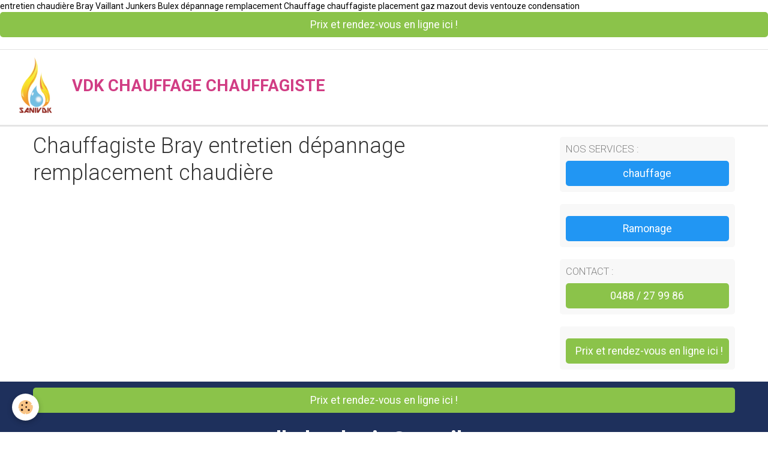

--- FILE ---
content_type: text/html; charset=UTF-8
request_url: https://www.vdk-chauffage-chauffagiste.com/chauffagiste/chauffagiste-bray-entretien-depannage-remplacement-chaudiere.html
body_size: 21225
content:
    <!DOCTYPE html>
<html lang="fr">
    <head>
        <title>Entretien, remplacement et dépannage chaudière à Bray</title>
        <meta name="theme-color" content="#FFFFFF">
        <meta name="msapplication-navbutton-color" content="#FFFFFF">
        <meta name="apple-mobile-web-app-capable" content="yes">
        <meta name="apple-mobile-web-app-status-bar-style" content="black-translucent">

        <!-- pretty / software -->
<meta http-equiv="Content-Type" content="text/html; charset=utf-8">
<!--[if IE]>
<meta http-equiv="X-UA-Compatible" content="IE=edge">
<![endif]-->
<meta name="viewport" content="width=device-width, initial-scale=1, maximum-scale=1.0, user-scalable=no">
<meta name="msapplication-tap-highlight" content="no">
  <meta property="og:title" content="Entretien, remplacement et dépannage chaudière à Bray"/>
  <meta property="og:url" content="https://www.vdk-chauffage-chauffagiste.com/chauffagiste/chauffagiste-bray-entretien-depannage-remplacement-chaudiere.html"/>
  <meta property="og:type" content="website"/>
  <meta name="description" content="Chauffagiste Bray pour entretien de chaudière ou dépannage ,devis gratuit pour remplacement chaudière condensation à Bray Vaillant Junkers Bulex" />
  <meta property="og:description" content="Chauffagiste Bray pour entretien de chaudière ou dépannage ,devis gratuit pour remplacement chaudière condensation à Bray Vaillant Junkers Bulex"/>
  <meta name="keywords" content="Bray,chauffagiste,chauffage,entretien,chaudière,panne,remplacement,dépannage,urgence,Vaillant,Bulex,gaz,mazout,ventouze,condensation,admospherique,répartion,Junkers,devis,vanne,thermostatique," />
  <link rel="image_src" href="https://www.vdk-chauffage-chauffagiste.com/medias/images/chaudiere-vaillant.jpg" />
  <meta property="og:image" content="https://www.vdk-chauffage-chauffagiste.com/medias/images/chaudiere-vaillant.jpg" />
  entretien chaudière Bray Vaillant Junkers Bulex dépannage remplacement Chauffage chauffagiste placement gaz mazout devis ventouze condensation
  <link href="//www.vdk-chauffage-chauffagiste.com/fr/themes/designlines/6023b0bc1f7c4562c3d17be3.css?v=ab197187e36d3fde4caf783a9adb0349" rel="stylesheet">
  <link rel="canonical" href="https://www.vdk-chauffage-chauffagiste.com/chauffagiste/chauffagiste-bray-entretien-depannage-remplacement-chaudiere.html">
<meta name="generator" content="e-monsite (e-monsite.com)">

<link rel="icon" href="https://www.vdk-chauffage-chauffagiste.com/medias/site/favicon/saniokkkktra-7.png">

<link rel="apple-touch-icon" sizes="114x114" href="https://www.vdk-chauffage-chauffagiste.com/medias/site/mobilefavicon/saniokkkktra-8.png?fx=c_114_114" />
<link rel="apple-touch-icon" sizes="72x72" href="https://www.vdk-chauffage-chauffagiste.com/medias/site/mobilefavicon/saniokkkktra-8.png?fx=c_72_72" />
<link rel="apple-touch-icon" href="https://www.vdk-chauffage-chauffagiste.com/medias/site/mobilefavicon/saniokkkktra-8.png?fx=c_57_57" />
<link rel="apple-touch-icon-precomposed" href="https://www.vdk-chauffage-chauffagiste.com/medias/site/mobilefavicon/saniokkkktra-8.png?fx=c_57_57" />






                
                                    
                
                
                                                                                                                                                                                                            
            <link href="https://fonts.googleapis.com/css?family=Roboto:300,400,700&display=swap" rel="stylesheet">
        
        <link href="https://maxcdn.bootstrapcdn.com/font-awesome/4.7.0/css/font-awesome.min.css" rel="stylesheet">

        <link href="//www.vdk-chauffage-chauffagiste.com/themes/combined.css?v=6_1665404070_214" rel="stylesheet">

        <!-- EMS FRAMEWORK -->
        <script src="//www.vdk-chauffage-chauffagiste.com/medias/static/themes/ems_framework/js/jquery.min.js"></script>
        <!-- HTML5 shim and Respond.js for IE8 support of HTML5 elements and media queries -->
        <!--[if lt IE 9]>
        <script src="//www.vdk-chauffage-chauffagiste.com/medias/static/themes/ems_framework/js/html5shiv.min.js"></script>
        <script src="//www.vdk-chauffage-chauffagiste.com/medias/static/themes/ems_framework/js/respond.min.js"></script>
        <![endif]-->

        <script src="//www.vdk-chauffage-chauffagiste.com/medias/static/themes/ems_framework/js/ems-framework.min.js?v=2080"></script>

        <script src="https://www.vdk-chauffage-chauffagiste.com/themes/content.js?v=6_1665404070_214&lang=fr"></script>

            <script src="//www.vdk-chauffage-chauffagiste.com/medias/static/js/rgpd-cookies/jquery.rgpd-cookies.js?v=2080"></script>
    <script>
                                    $(document).ready(function() {
            $.RGPDCookies({
                theme: 'ems_framework',
                site: 'www.vdk-chauffage-chauffagiste.com',
                privacy_policy_link: '/about/privacypolicy/',
                cookies: [{"id":null,"favicon_url":"https:\/\/ssl.gstatic.com\/analytics\/20210414-01\/app\/static\/analytics_standard_icon.png","enabled":true,"model":"google_analytics","title":"Google Analytics","short_description":"Permet d'analyser les statistiques de consultation de notre site","long_description":"Indispensable pour piloter notre site internet, il permet de mesurer des indicateurs comme l\u2019affluence, les produits les plus consult\u00e9s, ou encore la r\u00e9partition g\u00e9ographique des visiteurs.","privacy_policy_url":"https:\/\/support.google.com\/analytics\/answer\/6004245?hl=fr","slug":"google-analytics"},{"id":null,"favicon_url":"","enabled":true,"model":"addthis","title":"AddThis","short_description":"Partage social","long_description":"Nous utilisons cet outil afin de vous proposer des liens de partage vers des plateformes tiers comme Twitter, Facebook, etc.","privacy_policy_url":"https:\/\/www.oracle.com\/legal\/privacy\/addthis-privacy-policy.html","slug":"addthis"}],
                modal_title: 'Gestion\u0020des\u0020cookies',
                modal_description: 'd\u00E9pose\u0020des\u0020cookies\u0020pour\u0020am\u00E9liorer\u0020votre\u0020exp\u00E9rience\u0020de\u0020navigation,\nmesurer\u0020l\u0027audience\u0020du\u0020site\u0020internet,\u0020afficher\u0020des\u0020publicit\u00E9s\u0020personnalis\u00E9es,\nr\u00E9aliser\u0020des\u0020campagnes\u0020cibl\u00E9es\u0020et\u0020personnaliser\u0020l\u0027interface\u0020du\u0020site.',
                privacy_policy_label: 'Consulter\u0020la\u0020politique\u0020de\u0020confidentialit\u00E9',
                check_all_label: 'Tout\u0020cocher',
                refuse_button: 'Refuser',
                settings_button: 'Param\u00E9trer',
                accept_button: 'Accepter',
                callback: function() {
                    // website google analytics case (with gtag), consent "on the fly"
                    if ('gtag' in window && typeof window.gtag === 'function') {
                        if (window.jsCookie.get('rgpd-cookie-google-analytics') === undefined
                            || window.jsCookie.get('rgpd-cookie-google-analytics') === '0') {
                            gtag('consent', 'update', {
                                'ad_storage': 'denied',
                                'analytics_storage': 'denied'
                            });
                        } else {
                            gtag('consent', 'update', {
                                'ad_storage': 'granted',
                                'analytics_storage': 'granted'
                            });
                        }
                    }
                }
            });
        });
    </script>
        <script async src="https://www.googletagmanager.com/gtag/js?id=G-4VN4372P6E"></script>
<script>
    window.dataLayer = window.dataLayer || [];
    function gtag(){dataLayer.push(arguments);}
    
    gtag('consent', 'default', {
        'ad_storage': 'denied',
        'analytics_storage': 'denied'
    });
    
    gtag('js', new Date());
    gtag('config', 'G-4VN4372P6E');
</script>

        
    <!-- Global site tag (gtag.js) -->
        <script async src="https://www.googletagmanager.com/gtag/js?id=UA-64875333-1"></script>
        <script>
        window.dataLayer = window.dataLayer || [];
        function gtag(){dataLayer.push(arguments);}

gtag('consent', 'default', {
            'ad_storage': 'denied',
            'analytics_storage': 'denied'
        });
        gtag('set', 'allow_ad_personalization_signals', false);
                gtag('js', new Date());
        gtag('config', 'UA-64875333-1');
    </script>

        <style>
        #overlay{position:fixed;top:0;left:0;width:100vw;height:100vh;z-index:1001}
                                #overlay.loader{display:-webkit-flex;display:flex;-webkit-justify-content:center;justify-content:center;-webkit-align-items:center;align-items:center;background-color:#FFFFFF;opacity:1}#overlay.stop div{animation-play-state:paused}
                        .loader-spinner{color:official;display:inline-block;position:relative;width:64px;height:64px}.loader-spinner div{transform-origin:32px 32px;animation:loader-spinner 1.2s linear infinite}.loader-spinner div:after{content:" ";display:block;position:absolute;top:3px;left:29px;width:5px;height:14px;border-radius:20%;background-color:#D13D84}.loader-spinner div:nth-child(1){transform:rotate(0);animation-delay:-1.1s}.loader-spinner div:nth-child(2){transform:rotate(30deg);animation-delay:-1s}.loader-spinner div:nth-child(3){transform:rotate(60deg);animation-delay:-.9s}.loader-spinner div:nth-child(4){transform:rotate(90deg);animation-delay:-.8s}.loader-spinner div:nth-child(5){transform:rotate(120deg);animation-delay:-.7s}.loader-spinner div:nth-child(6){transform:rotate(150deg);animation-delay:-.6s}.loader-spinner div:nth-child(7){transform:rotate(180deg);animation-delay:-.5s}.loader-spinner div:nth-child(8){transform:rotate(210deg);animation-delay:-.4s}.loader-spinner div:nth-child(9){transform:rotate(240deg);animation-delay:-.3s}.loader-spinner div:nth-child(10){transform:rotate(270deg);animation-delay:-.2s}.loader-spinner div:nth-child(11){transform:rotate(300deg);animation-delay:-.1s}.loader-spinner div:nth-child(12){transform:rotate(330deg);animation-delay:0s}@keyframes loader-spinner{0%{opacity:1}100%{opacity:0}}
                            </style>
        <script type="application/ld+json">
    {
        "@context" : "https://schema.org/",
        "@type" : "WebSite",
        "name" : "VDK CHAUFFAGE CHAUFFAGISTE",
        "url" : "https://www.vdk-chauffage-chauffagiste.com/"
    }
</script>
            </head>
    <body id="chauffagiste_run_chauffagiste-bray-entretien-depannage-remplacement-chaudiere" class="default">
        
                <div id="overlay" class="loader">
            <div class="loader-spinner">
                <div></div><div></div><div></div><div></div><div></div><div></div><div></div><div></div><div></div><div></div><div></div><div></div>
            </div>
        </div>
                        <!-- CUSTOMIZE AREA -->
        <div id="top-site">
            <p><a class="btn btn-large btn-success btn-block" href="https://sanivdk.gazoleen.com/rdv" target="_blank">Prix et rendez-vous en ligne ici !</a></p>

        </div>
                <!-- HEADER -->
        <header id="header" class="navbar" data-fixed="true" data-margin-top="false" data-margin-bottom="true">
            <div id="header-main" data-padding="true">
                                                                            <!-- header -->
                <a class="brand" href="https://www.vdk-chauffage-chauffagiste.com/" data-appearance="horizontal">
                                        <img src="https://www.vdk-chauffage-chauffagiste.com/medias/site/logos/saniokkkktra-6.png" alt="VDK CHAUFFAGE CHAUFFAGISTE" class="brand-logo">
                                                            <div class="brand-titles">
                                                <span class="brand-title">VDK CHAUFFAGE CHAUFFAGISTE</span>
                                                                    </div>
                                    </a>
                
                
                            </div>
            <div id="header-buttons" data-retract="true">
                
                
                
                
                            </div>
                                                                                        
                        <div id="readingprogress" class="visible-desktop">
                <div></div>
            </div>
                    </header>
        <!-- //HEADER -->

        
        <!-- WRAPPER -->
        <div id="wrapper" class="container">
                            <!-- BREADCRUMBS -->
                                <!-- //BREADCRUMBS -->
            
            <!-- CONTENT -->
            <div id="content">
                <!-- MAIN -->
                <section id="main">

                    
                    
                    
                                        
                                        
                                        <div class="view view-pages" id="view-page"  data-id-page="59bd1b8d8fba000000029755" >
            <h1 class="view-title">Chauffagiste Bray entretien dépannage remplacement chaudière</h1>
        <div id="site-module" class="site-module" data-itemid="5584745ffd1257413c98f2b4" data-siteid="5584745ec1e857413c985527"></div>

            
            
    
    

            

    </div>

<script>
    emsChromeExtension.init('page', '59bd1b8d8fba000000029755', 'e-monsite.com');
</script>

                </section>
                <!-- //MAIN -->

                                <!-- SIDEBAR -->
                <aside id="sidebar" data-fixed="true" data-offset="true">
                    <div id="sidebar-wrapper">
                                                                                                                                                                                                                                    <div class="widget" data-id="widget_button">
                                        
<div class="widget-title">
    
        <span>
            Nos services :
        </span>  

        
</div>

                                        <div id="widget1" class="widget-content" data-role="widget-content">
                                            
                                                                                        
                                                                                        

<p class="text-center">
    <a href="https://www.vdk-chauffage-chauffagiste.com/" class="btn btn-large btn-info btn-block">chauffage</a>
</p>

                                        </div>
                                    </div>
                                    
                                                                                                                                                                                                                                                                                                                                                                                                    <div class="widget" data-id="widget_button">
                                                                                <div id="widget2" class="widget-content" data-role="widget-content">
                                            
                                                                                        
                                                                                        

<p class="text-left">
    <a href="https://www.vdk-chauffage-chauffagiste.com/chauffagiste/ramonage/" class="btn btn-large btn-info btn-block">Ramonage</a>
</p>

                                        </div>
                                    </div>
                                    
                                                                                                                                                                                                                                                                                                                                        <div class="widget" data-id="widget_htmltext">
                                        
<div class="widget-title">
    
        <span>
            Contact :
        </span>  

        
</div>

                                        <div id="widget3" class="widget-content" data-role="widget-content">
                                            
                                                                                        
                                                                                        <a href="tel:0488279986" class="btn btn-large btn-success btn-block">0488 / 27 99 86</a>

                                        </div>
                                    </div>
                                    
                                                                                                                                                                                                                                                                                                                                        <div class="widget" data-id="widget_htmltext">
                                                                                <div id="widget4" class="widget-content" data-role="widget-content">
                                            
                                                                                        
                                                                                        <p><a id="sommaire" name="sommaire"></a><a class="btn btn-large btn-success btn-block" href="https://sanivdk.gazoleen.com/rdv" target="_blank">Prix et rendez-vous en ligne ici !</a></p>

                                        </div>
                                    </div>
                                    
                                                                                                                                                                        </div>
                </aside>
                <!-- //SIDEBAR -->
                            </div>
            <!-- //CONTENT -->
        </div>
        <!-- //WRAPPER -->

                <!-- FOOTER -->
        <footer id="footer">
                        <div class="container">
                            <div id="footer-wrapper">
                                        <!-- CUSTOMIZE AREA -->
                    <div id="bottom-site">
                                                    <div id="rows-6023b0bc1f7c4562c3d17be3" class="rows" data-total-pages="1" data-current-page="1">
                                                            
                
                        
                        
                                
                                <div class="row-container rd-1 page_1">
            	<div class="row-content">
        			                        			    <div class="row" data-role="line">

                    
                                                
                                                                        
                                                
                                                
						                                                                                    
                                        				<div data-role="cell" class="column" style="width:100%">
            					<div id="cell-5e85fc0ac047f93157ded657" class="column-content">            							<p><a class="btn btn-large btn-success btn-block" href="https://sanivdk.gazoleen.com/rdv" target="_blank">Prix et rendez-vous en ligne ici !</a></p>

<p style="text-align: center;"><span style="font-size: 36px;"><strong><a href="mailto:vdkplomberie@gmail.com" target="_blank">vdkplomberie@gmail.com</a></strong></span></p>

            						            					</div>
            				</div>
																		        			</div>
                            		</div>
                        	</div>
						</div>

                                            </div>
                    
                                    </div>

                
                                        </div>
                    </footer>
        <!-- //FOOTER -->
        
        
        
        <script src="//www.vdk-chauffage-chauffagiste.com/medias/static/themes/ems_framework/js/jquery.mobile.custom.min.js"></script>
        <script src="//www.vdk-chauffage-chauffagiste.com/medias/static/themes/ems_framework/js/jquery.zoom.min.js"></script>
        <script src="//www.vdk-chauffage-chauffagiste.com/medias/static/themes/ems_framework/js/imagelightbox.min.js"></script>
        <script src="https://www.vdk-chauffage-chauffagiste.com/themes/custom.js?v=6_1665404070_214"></script>
        
            

 
    
						 	 





            </body>
</html>
